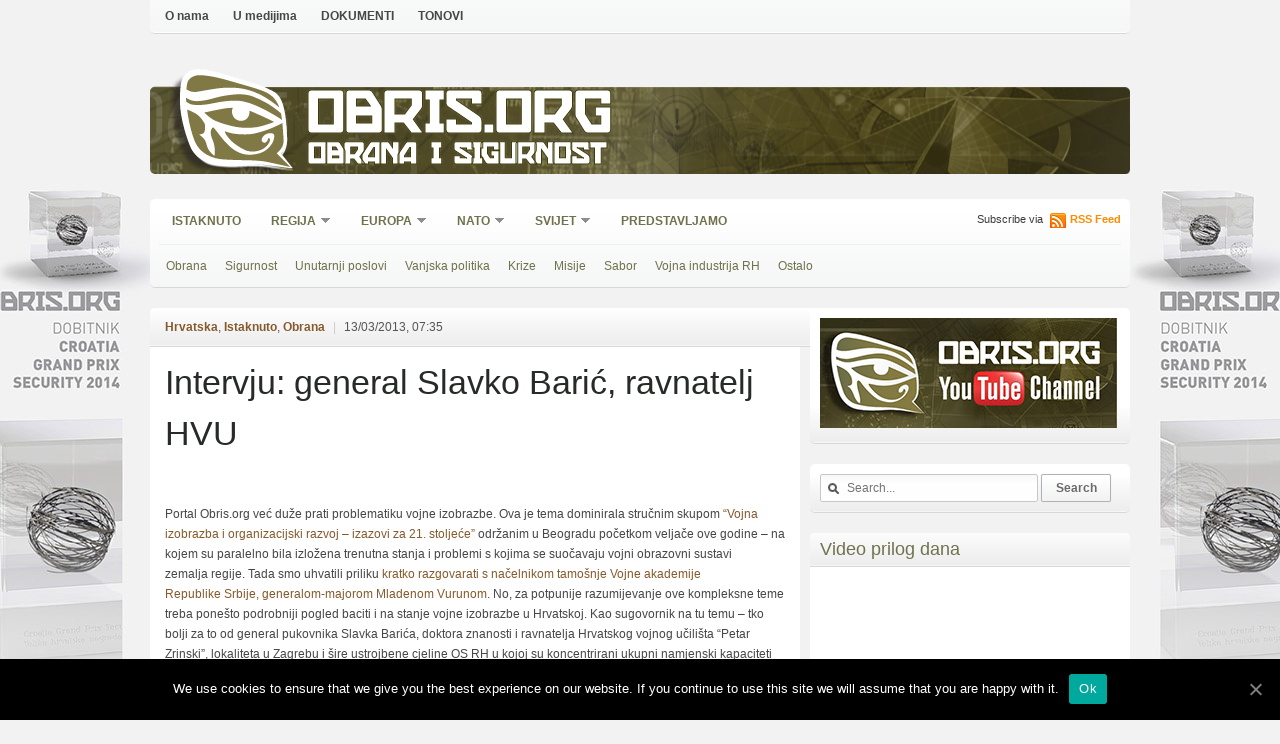

--- FILE ---
content_type: text/html; charset=UTF-8
request_url: https://obris.org/hrvatska/intervju-general-slavko-baric-ravnatelj-hvu/
body_size: 16079
content:

<!DOCTYPE html>
<html xmlns="http://www.w3.org/1999/xhtml" lang="en-US">
<head>
<meta http-equiv="Content-Type" content="text/html; charset=UTF-8" />
<meta http-equiv="X-UA-Compatible" content="IE=edge,chrome=1">
<meta name="viewport" content="width=device-width, initial-scale=1, user-scalable=no">
<title>Obrana i sigurnost &#8211; Intervju: general Slavko Barić, ravnatelj HVU</title>
<link rel="stylesheet" type="text/css" href='//obris.org/wp-content/cache/wpfc-minified/lkxqcnik/6lq51.css' media="screen" />
<!--[if IE 7 ]><link rel="stylesheet" type="text/css" href='//obris.org/wp-content/cache/wpfc-minified/784473h4/6lq51.css' /><![endif]-->
<link rel="pingback" href="https://obris.org/xmlrpc.php" />
<link rel='dns-prefetch' href='//s.w.org' />
<link rel="alternate" type="application/rss+xml" title="Obrana i sigurnost &raquo; Feed" href="https://obris.org/feed/" />
<link rel="alternate" type="application/rss+xml" title="Obrana i sigurnost &raquo; Comments Feed" href="https://obris.org/comments/feed/" />
<script>
var MP3jPLAYLISTS = [];
var MP3jPLAYERS = [];
</script>
<script type="text/javascript">
window._wpemojiSettings = {"baseUrl":"https:\/\/s.w.org\/images\/core\/emoji\/11\/72x72\/","ext":".png","svgUrl":"https:\/\/s.w.org\/images\/core\/emoji\/11\/svg\/","svgExt":".svg","source":{"concatemoji":"\/\/obris.org\/wp-includes\/js\/wp-emoji-release.min.js?ver=5f08f59678bde800b390d1a6ff24285c"}};
!function(e,a,t){var n,r,o,i=a.createElement("canvas"),p=i.getContext&&i.getContext("2d");function s(e,t){var a=String.fromCharCode;p.clearRect(0,0,i.width,i.height),p.fillText(a.apply(this,e),0,0);e=i.toDataURL();return p.clearRect(0,0,i.width,i.height),p.fillText(a.apply(this,t),0,0),e===i.toDataURL()}function c(e){var t=a.createElement("script");t.src=e,t.defer=t.type="text/javascript",a.getElementsByTagName("head")[0].appendChild(t)}for(o=Array("flag","emoji"),t.supports={everything:!0,everythingExceptFlag:!0},r=0;r<o.length;r++)t.supports[o[r]]=function(e){if(!p||!p.fillText)return!1;switch(p.textBaseline="top",p.font="600 32px Arial",e){case"flag":return s([55356,56826,55356,56819],[55356,56826,8203,55356,56819])?!1:!s([55356,57332,56128,56423,56128,56418,56128,56421,56128,56430,56128,56423,56128,56447],[55356,57332,8203,56128,56423,8203,56128,56418,8203,56128,56421,8203,56128,56430,8203,56128,56423,8203,56128,56447]);case"emoji":return!s([55358,56760,9792,65039],[55358,56760,8203,9792,65039])}return!1}(o[r]),t.supports.everything=t.supports.everything&&t.supports[o[r]],"flag"!==o[r]&&(t.supports.everythingExceptFlag=t.supports.everythingExceptFlag&&t.supports[o[r]]);t.supports.everythingExceptFlag=t.supports.everythingExceptFlag&&!t.supports.flag,t.DOMReady=!1,t.readyCallback=function(){t.DOMReady=!0},t.supports.everything||(n=function(){t.readyCallback()},a.addEventListener?(a.addEventListener("DOMContentLoaded",n,!1),e.addEventListener("load",n,!1)):(e.attachEvent("onload",n),a.attachEvent("onreadystatechange",function(){"complete"===a.readyState&&t.readyCallback()})),(n=t.source||{}).concatemoji?c(n.concatemoji):n.wpemoji&&n.twemoji&&(c(n.twemoji),c(n.wpemoji)))}(window,document,window._wpemojiSettings);
</script>
<style type="text/css">
img.wp-smiley,
img.emoji {
display: inline !important;
border: none !important;
box-shadow: none !important;
height: 1em !important;
width: 1em !important;
margin: 0 .07em !important;
vertical-align: -0.1em !important;
background: none !important;
padding: 0 !important;
}
</style>
<!-- AL2FB CSS -->
<style type="text/css" media="screen">
.al2fb_widget_comments { } .al2fb_widget_comments li { } .al2fb_widget_picture { width: 32px; height: 32px; } .al2fb_widget_name { } .al2fb_widget_comment { } .al2fb_widget_date { font-size: smaller; }</style>
<link rel='stylesheet' id='my_child_fonts-css'  href='//obris.org/wp-content/cache/wpfc-minified/jpxjum9x/hxnll.css' type='text/css' media='all' />
<link rel='stylesheet' id='al2fb_style-css'  href='//obris.org/wp-content/cache/wpfc-minified/8kcbnfql/hxnll.css' type='text/css' media='all' />
<link rel='stylesheet' id='yarppWidgetCss-css'  href='//obris.org/wp-content/cache/wpfc-minified/g5tyykfl/hxnll.css' type='text/css' media='all' />
<link rel='stylesheet' id='cookie-notice-front-css'  href='//obris.org/wp-content/cache/wpfc-minified/f1nr1712/hxnll.css' type='text/css' media='all' />
<link rel='stylesheet' id='zoom-theme-utils-css-css'  href='//obris.org/wp-content/cache/wpfc-minified/9lz4tacp/hxnll.css' type='text/css' media='all' />
<link rel='stylesheet' id='socicon-css'  href='//obris.org/wp-content/cache/wpfc-minified/qtou3jfa/hxnll.css' type='text/css' media='all' />
<link rel='stylesheet' id='genericons-css'  href='//obris.org/wp-content/cache/wpfc-minified/86r9lovc/hxnll.css' type='text/css' media='all' />
<link rel='stylesheet' id='fontawesome-css'  href='//obris.org/wp-content/cache/wpfc-minified/e4bt0935/hxnll.css' type='text/css' media='all' />
<link rel='stylesheet' id='dashicons-css'  href='//obris.org/wp-content/cache/wpfc-minified/g1opt51b/hxnll.css' type='text/css' media='all' />
<link rel='stylesheet' id='wzslider-css'  href='//obris.org/wp-content/cache/wpfc-minified/quu0i5al/hxnll.css' type='text/css' media='all' />
<link rel='stylesheet' id='wpz-shortcodes-css'  href='//obris.org/wp-content/cache/wpfc-minified/kd9p14mg/hxnll.css' type='text/css' media='all' />
<link rel='stylesheet' id='zoom-font-awesome-css'  href='//obris.org/wp-content/cache/wpfc-minified/kpar5sp2/hxnll.css' type='text/css' media='all' />
<link rel='stylesheet' id='wpzoom-custom-css'  href='//obris.org/wp-content/themes/cadabrapress/custom.css?ver=5f08f59678bde800b390d1a6ff24285c' type='text/css' media='all' />
<link rel='stylesheet' id='mp3-jplayer-css'  href='//obris.org/wp-content/cache/wpfc-minified/lzotoazz/hxnll.css' type='text/css' media='all' />
<script type='text/javascript'>
/* <![CDATA[ */
var cnArgs = {"ajaxUrl":"https:\/\/obris.org\/wp-admin\/admin-ajax.php","nonce":"bb84683f5e","hideEffect":"fade","position":"bottom","onScroll":"0","onScrollOffset":"100","onClick":"0","cookieName":"cookie_notice_accepted","cookieTime":"2592000","cookieTimeRejected":"2592000","cookiePath":"\/","cookieDomain":"","redirection":"0","cache":"0","refuse":"0","revokeCookies":"0","revokeCookiesOpt":"automatic","secure":"1","coronabarActive":"0"};
/* ]]> */
</script>
<script type='text/javascript' src='//obris.org/wp-content/plugins/cookie-notice/js/front.min.js?ver=1.3.2'></script>
<script type='text/javascript' src='//obris.org/wp-includes/js/jquery/jquery.js?ver=1.12.4'></script>
<script type='text/javascript' src='//obris.org/wp-includes/js/jquery/jquery-migrate.min.js?ver=1.4.1'></script>
<script type='text/javascript' src='//obris.org/wp-content/themes/cadabrapress/js/init.js?ver=5f08f59678bde800b390d1a6ff24285c'></script>
<link rel='https://api.w.org/' href='https://obris.org/wp-json/' />
<link rel="EditURI" type="application/rsd+xml" title="RSD" href="https://obris.org/xmlrpc.php?rsd" />
<link rel="wlwmanifest" type="application/wlwmanifest+xml" href="https://obris.org/wp-includes/wlwmanifest.xml" /> 
<link rel='prev' title='Kako postati vlasnikom 0,0025% bespilotne letjelice?' href='https://obris.org/nato/kako-postati-vlasnikom-00025-bespilotne-letjelice/' />
<link rel='next' title='Saborski Odbor za obranu o povlačenju s Golana' href='https://obris.org/hrvatska/saborski-odbor-za-obranu-o-povlacenju-s-golana/' />
<link rel="canonical" href="https://obris.org/hrvatska/intervju-general-slavko-baric-ravnatelj-hvu/" />
<link rel='shortlink' href='https://obris.org/?p=12330' />
<link rel="alternate" type="application/json+oembed" href="https://obris.org/wp-json/oembed/1.0/embed?url=https%3A%2F%2Fobris.org%2Fhrvatska%2Fintervju-general-slavko-baric-ravnatelj-hvu%2F" />
<link rel="alternate" type="text/xml+oembed" href="https://obris.org/wp-json/oembed/1.0/embed?url=https%3A%2F%2Fobris.org%2Fhrvatska%2Fintervju-general-slavko-baric-ravnatelj-hvu%2F&#038;format=xml" />
<!-- Start AL2FB OGP -->
<meta property="og:title" content="Intervju: general Slavko Barić, ravnatelj HVU" />
<meta property="og:type" content="article" />
<meta property="og:image" content="http://obris.org/wp-content/uploads/2013/03/IMG_8914-mala2-270x300.jpg" />
<meta property="og:url" content="https://obris.org/hrvatska/intervju-general-slavko-baric-ravnatelj-hvu/" />
<meta property="og:site_name" content="Obrana i sigurnost" />
<meta property="og:description" content="O stanju vojne izobrazbe u Hrvatskoj, te problemima koji more ovo često zanemareno područje hrvatskog obrambenog sustava, razgovarali smo s general pukovnikom Slavkom Barićem, ravnateljem Hrvatskog vojnog učilišta &quot;Petar Zrinski&quot;." />
<meta property="fb:app_id" content="260591627365647" />
<meta property="og:locale" content="en_US" />
<!-- End AL2FB OGP -->
<meta http-equiv="imagetoolbar" content="no">
<script type="text/javascript" language="JavaScript">
function disableText(e){
return false
}
function reEnable(){
return true
}
//For browser IE4+
document.onselectstart = new Function ("return false")
//For browser NS6
if (window.sidebar){
document.onmousdown = disableText
document.onclick = reEnable
}
</script>
<script language="JavaScript1.2">
var msgpopup="Opcija isključena!";
function pmb(){
if(alertVis == "1") alert(message);
if(closeWin == "1") self.close();
return false;
}
function IE() {
if (event.button == "2" || event.button == "3"){pmb();}
}
function NS(e) {
if (document.layers || (document.getElementById && !document.all)){
if (e.which == "2" || e.which == "3"){ pmb();}
}
}
document.onmousedown=IE;document.onmouseup=NS;document.oncontextmenu=new Function("alert(msgpopup);return false")
</script>
<script type="text/javascript">
function disableSelection(target){
if (typeof target.onselectstart!="undefined") //For IE
target.onselectstart=function(){return false}
else if (typeof target.style.MozUserSelect!="undefined") //For Firefox
target.style.MozUserSelect="none"
else //All other route (For Opera)
target.onmousedown=function(){return false}
target.style.cursor = "default"
}
</script>
<style type="text/css">
.comments-link {
display: none;
}
</style>
<!-- Hide Comments plugin -->
<!-- WPZOOM Theme / Framework -->
<meta name="generator" content="CadabraPress 2.1.5" />
<meta name="generator" content="WPZOOM Framework 1.8.5" />
<style type="text/css">.archiveposts .post h2 a, #featured h2 a, .post h1 a{color:#262b27;}
a{color:#855b2d;}
a:hover{color:#fa0505;}
#sidebar .widget h3.title, #footer .widget h3{color:#70724d;}
</style>
<script type="text/javascript">document.write('<style type="text/css">.tabber{display:none;}</style>');</script><style type="text/css" id="custom-background-css">
body.custom-background { background-color: #f2f2f2; background-image: url("https://obris.org/wp-content/uploads/2015/04/OBRIS2015_Webwall-1680x1050-rupa-980-01.jpg"); background-position: center top; background-size: auto; background-repeat: no-repeat; background-attachment: fixed; }
</style>
</head>
<body class="post-template-default single single-post postid-12330 single-format-standard custom-background cookies-not-set">
<a name="top"></a>
<div id="page-wrap">
<div id="header">
<div id="topbar">
<div class="rounded">
<ul id="topmenu" class="dropdown"><li id="menu-item-12270" class="menu-item menu-item-type-post_type menu-item-object-page menu-item-12270"><a href="https://obris.org/o-obrisu/">O nama</a></li>
<li id="menu-item-12271" class="menu-item menu-item-type-post_type menu-item-object-page menu-item-12271"><a href="https://obris.org/u-medijima/">U medijima</a></li>
<li id="menu-item-12272" class="menu-item menu-item-type-post_type menu-item-object-page menu-item-12272"><a href="https://obris.org/dokumenti/">DOKUMENTI</a></li>
<li id="menu-item-12273" class="menu-item menu-item-type-post_type menu-item-object-page menu-item-12273"><a href="https://obris.org/tonovi/">TONOVI</a></li>
</ul>
<div class="clear"></div>
</div> <!-- /.rounded -->
</div><!-- /#topbar -->
<div id="logo">
<a href="https://obris.org" class="custom-logo-link" rel="home" itemprop="url"><img src="https://obris.org/wp-content/themes/cadabrapress/images/amblem_obris.svg" class="custom-logo" alt="Obrana i sigurnost" itemprop="logo" sizes="100vw"></a>
<div class="site-branding-text">
<p class="site-description"><a href="https://obris.org" rel="home">Obris.org</a></p>
<h1 class="site-title"><a href="https://obris.org" rel="home">Obrana i sigurnost</a></h1>
</div><!-- .site-branding-text -->
<!--<a href="https://obris.org" title="">
<img src="http://3" alt="Obrana i sigurnost" />
</a>-->
</div>
<!-- Main Menu -->
<div id="menu">
<div class="rounded">
<ul id="mainmenu" class="dropdown"><li id="menu-item-65" class="menu-item menu-item-type-taxonomy menu-item-object-category current-post-ancestor current-menu-parent current-post-parent menu-item-65"><a href="https://obris.org/category/istaknuto/">Istaknuto</a></li>
<li id="menu-item-27" class="menu-item menu-item-type-taxonomy menu-item-object-category menu-item-has-children menu-item-27"><a href="https://obris.org/category/regija/">Regija</a>
<ul class="sub-menu">
<li id="menu-item-51" class="menu-item menu-item-type-taxonomy menu-item-object-category menu-item-51"><a href="https://obris.org/category/regija/bosna-i-hercegovina/">Bosna i Hercegovina</a></li>
<li id="menu-item-52" class="menu-item menu-item-type-taxonomy menu-item-object-category menu-item-52"><a href="https://obris.org/category/regija/crna-gora/">Crna Gora</a></li>
<li id="menu-item-53" class="menu-item menu-item-type-taxonomy menu-item-object-category menu-item-53"><a href="https://obris.org/category/regija/kosovo/">Kosovo</a></li>
<li id="menu-item-54" class="menu-item menu-item-type-taxonomy menu-item-object-category menu-item-54"><a href="https://obris.org/category/regija/makedonija/">Makedonija</a></li>
<li id="menu-item-55" class="menu-item menu-item-type-taxonomy menu-item-object-category menu-item-55"><a href="https://obris.org/category/regija/slovenija/">Slovenija</a></li>
<li id="menu-item-23" class="menu-item menu-item-type-taxonomy menu-item-object-category menu-item-23"><a href="https://obris.org/category/regija/srbija/">Srbija</a></li>
</ul>
</li>
<li id="menu-item-661" class="menu-item menu-item-type-taxonomy menu-item-object-category menu-item-has-children menu-item-661"><a href="https://obris.org/category/europa/">Europa</a>
<ul class="sub-menu">
<li id="menu-item-46" class="menu-item menu-item-type-taxonomy menu-item-object-category menu-item-has-children menu-item-46"><a href="https://obris.org/category/europa/eu/">EU</a>
<ul class="sub-menu">
<li id="menu-item-58" class="menu-item menu-item-type-taxonomy menu-item-object-category menu-item-58"><a href="https://obris.org/category/europa/eu/vijesti-eu/">Vijesti</a></li>
<li id="menu-item-57" class="menu-item menu-item-type-taxonomy menu-item-object-category menu-item-57"><a href="https://obris.org/category/europa/eu/prosirenje/">Proširenje</a></li>
<li id="menu-item-56" class="menu-item menu-item-type-taxonomy menu-item-object-category menu-item-56"><a href="https://obris.org/category/europa/eu/misije-eu/">Misije</a></li>
</ul>
</li>
</ul>
</li>
<li id="menu-item-48" class="menu-item menu-item-type-taxonomy menu-item-object-category menu-item-has-children menu-item-48"><a href="https://obris.org/category/nato/">NATO</a>
<ul class="sub-menu">
<li id="menu-item-726" class="menu-item menu-item-type-taxonomy menu-item-object-category menu-item-726"><a href="https://obris.org/category/nato/nato_misije/">Misije</a></li>
<li id="menu-item-727" class="menu-item menu-item-type-taxonomy menu-item-object-category menu-item-727"><a href="https://obris.org/category/nato/nato_vijesti/">Vijesti</a></li>
</ul>
</li>
<li id="menu-item-708" class="menu-item menu-item-type-taxonomy menu-item-object-category menu-item-has-children menu-item-708"><a href="https://obris.org/category/svijet/">Svijet</a>
<ul class="sub-menu">
<li id="menu-item-709" class="menu-item menu-item-type-taxonomy menu-item-object-category menu-item-has-children menu-item-709"><a href="https://obris.org/category/svijet/krizna-zarista/">Krizna žarišta</a>
<ul class="sub-menu">
<li id="menu-item-4269" class="menu-item menu-item-type-taxonomy menu-item-object-category menu-item-4269"><a href="https://obris.org/category/svijet/krizna-zarista/afganistan_pakistan/">Afganistan-Pakistan</a></li>
<li id="menu-item-713" class="menu-item menu-item-type-taxonomy menu-item-object-category menu-item-713"><a href="https://obris.org/category/svijet/krizna-zarista/irak/">Irak</a></li>
<li id="menu-item-717" class="menu-item menu-item-type-taxonomy menu-item-object-category menu-item-717"><a href="https://obris.org/category/svijet/krizna-zarista/iran/">Iran</a></li>
<li id="menu-item-714" class="menu-item menu-item-type-taxonomy menu-item-object-category menu-item-714"><a href="https://obris.org/category/svijet/krizna-zarista/libija/">Libija</a></li>
<li id="menu-item-715" class="menu-item menu-item-type-taxonomy menu-item-object-category menu-item-715"><a href="https://obris.org/category/svijet/krizna-zarista/sirija/">Sirija</a></li>
<li id="menu-item-718" class="menu-item menu-item-type-taxonomy menu-item-object-category menu-item-718"><a href="https://obris.org/category/svijet/krizna-zarista/sjeverna-koreja/">Sjeverna Koreja</a></li>
<li id="menu-item-716" class="menu-item menu-item-type-taxonomy menu-item-object-category menu-item-716"><a href="https://obris.org/category/svijet/krizna-zarista/somalija/">Somalija</a></li>
</ul>
</li>
<li id="menu-item-710" class="menu-item menu-item-type-taxonomy menu-item-object-category menu-item-710"><a href="https://obris.org/category/svijet/prostor-bivseg-sssr/">Prostor bivšeg SSSR</a></li>
<li id="menu-item-711" class="menu-item menu-item-type-taxonomy menu-item-object-category menu-item-711"><a href="https://obris.org/category/svijet/sad/">SAD</a></li>
</ul>
</li>
<li id="menu-item-28873" class="menu-item menu-item-type-taxonomy menu-item-object-category menu-item-28873"><a href="https://obris.org/category/predstavljamo/">Predstavljamo</a></li>
</ul>
<div class="rss">Subscribe via <a href="https://obris.org/feed/">RSS Feed</a></div>
<div class="clear"></div>
<ul id="tagsmenu" class="dropdown"><li id="menu-item-39" class="menu-item menu-item-type-taxonomy menu-item-object-category current-post-ancestor current-menu-parent current-post-parent menu-item-39"><a href="https://obris.org/category/hrvatska/obrana/">Obrana</a></li>
<li id="menu-item-45" class="menu-item menu-item-type-taxonomy menu-item-object-category menu-item-45"><a href="https://obris.org/category/hrvatska/sigurnost/">Sigurnost</a></li>
<li id="menu-item-42" class="menu-item menu-item-type-taxonomy menu-item-object-category menu-item-42"><a href="https://obris.org/category/hrvatska/unutarnji-poslovi/">Unutarnji poslovi</a></li>
<li id="menu-item-43" class="menu-item menu-item-type-taxonomy menu-item-object-category menu-item-43"><a href="https://obris.org/category/hrvatska/vanjska-politika/">Vanjska politika</a></li>
<li id="menu-item-37" class="menu-item menu-item-type-taxonomy menu-item-object-category menu-item-37"><a href="https://obris.org/category/hrvatska/krize/">Krize</a></li>
<li id="menu-item-38" class="menu-item menu-item-type-taxonomy menu-item-object-category menu-item-38"><a href="https://obris.org/category/hrvatska/misije/">Misije</a></li>
<li id="menu-item-12286" class="menu-item menu-item-type-taxonomy menu-item-object-category menu-item-12286"><a href="https://obris.org/category/hrvatska/sabor/">Sabor</a></li>
<li id="menu-item-28874" class="menu-item menu-item-type-taxonomy menu-item-object-category menu-item-28874"><a href="https://obris.org/category/hrvatska/vojna-industrija-rh/">Vojna industrija RH</a></li>
<li id="menu-item-44" class="menu-item menu-item-type-taxonomy menu-item-object-category menu-item-44"><a href="https://obris.org/category/hrvatska/ostalo-hrvatska/">Ostalo</a></li>
</ul>
</div>
</div><!-- /#menu -->
</div><!-- /#header -->
<div id="content">
<div id="post-12330" class="post post-12330 type-post status-publish format-standard has-post-thumbnail hentry category-hrvatska category-istaknuto category-obrana tag-hrvatska tag-hvu tag-os-rh tag-slavko-baric tag-vojna-izobrazba">
<div class="post-meta">
<a href="https://obris.org/category/hrvatska/" rel="category tag">Hrvatska</a>, <a href="https://obris.org/category/istaknuto/" rel="category tag">Istaknuto</a>, <a href="https://obris.org/category/hrvatska/obrana/" rel="category tag">Obrana</a>				 <span class="spr">|</span> 13/03/2013, 07:35				<span></span>
</div>
<div class="rounded">
<h1> <a href="https://obris.org/hrvatska/intervju-general-slavko-baric-ravnatelj-hvu/" rel="bookmark" title="Permanent Link to Intervju: general Slavko Barić, ravnatelj HVU">Intervju: general Slavko Barić, ravnatelj HVU</a> </h1>
<div class="entry">
<p>&nbsp;</p>
<p align="left">Portal Obris.org već duže prati problematiku vojne izobrazbe. Ova je tema dominirala stručnim skupom <a title="Konferencija o vojnoj izobrazbi u regiji" href="http://obris.org/hrvatska/konferencija-o-vojnoj-izobrazbi-u-regiji/" target="_blank">&#8220;Vojna izobrazba i organizacijski razvoj &#8211; izazovi za 21. stoljeće&#8221;</a> održanim u Beogradu početkom veljače ove godine &#8211; na kojem su paralelno bila izložena trenutna stanja i problemi s kojima se suočavaju vojni obrazovni sustavi zemalja regije. Tada smo uhvatili priliku <a title="Intervju: general Mladen Vuruna, načelnik Vojne akademije Republike Srbije" href="http://obris.org/regija/intervju-general-mladen-vuruna-nacelnik-vojne-akademije-republike-srbije/" target="_blank">kratko razgovarati s načelnikom tamošnje Vojne akademije Republike Srbije, generalom-majorom Mladenom Vurunom</a>. No, za potpunije razumijevanje ove kompleksne teme treba ponešto podrobniji pogled baciti i na stanje vojne izobrazbe u Hrvatskoj. Kao sugovornik na tu temu – tko bolji za to od general pukovnika Slavka Barića, doktora znanosti i ravnatelja Hrvatskog vojnog učilišta &#8220;Petar Zrinski&#8221;, lokaliteta u Zagrebu i šire ustrojbene cjeline OS RH u kojoj su koncentrirani ukupni namjenski kapaciteti na polju vojne izobrazbe u Hrvatskoj. Da podsjetimo, <a title="Nastavljaju se kadrovska preslagivanja u obrani" href="http://obris.org/hrvatska/nastavljaju-se-kadrovska-preslagivanja-u-obrani/" target="_blank">general Barić je na ovome položaju od 1. studenog 2012. godine</a>, dok je do tada obnašao dužnost zamjenika načelnika Glavnog stožera OS RH.</p>
<p>&nbsp;</p>
<p align="left"><b>Kada se kaže &#8211; Hrvatsko vojno učilište, da li je to hrvatska Vojna akademija?</b></p>
<p align="left"><i>U punom obliku – ne. To je organizacijska cjelina koja se, između ostaloga, bavi i obukom i školovanjem – i to, prije svega, vojnim dijelom školovanja, tako da ne možemo reći da je to u punom smislu akademija. Nego je to organizacijska cjelina koja u svom sastavu jednako potiče obuku i  školovanje dočasnika i časnika.</i></p>
<p align="left"><b><a href="http://obris.org/wp-content/uploads/2013/03/IMG_8914-mala.jpg"><img class="alignleft size-full wp-image-12333" style="width: 314px; height: 420px;" alt="" src="http://obris.org/wp-content/uploads/2013/03/IMG_8914-mala.jpg" width="336" height="448" srcset="https://obris.org/wp-content/uploads/2013/03/IMG_8914-mala.jpg 336w, https://obris.org/wp-content/uploads/2013/03/IMG_8914-mala-224x300.jpg 224w, https://obris.org/wp-content/uploads/2013/03/IMG_8914-mala-41x55.jpg 41w, https://obris.org/wp-content/uploads/2013/03/IMG_8914-mala-310x413.jpg 310w" sizes="(max-width: 336px) 100vw, 336px" /></a>Da li je to ustanova kao sveučilište, dakle, s nekom akademskom slobodom, ili je to dio vojnoga sustava? </b></p>
<p align="left"><i>Mi, kao Hrvatsko vojno učilište, dio smo Oružanih snaga RH, odnosno – razina zapovjedništva, kao što su to granska zapovjedništva, tako postoji i Hrvatsko vojno učilište i, recimo, Zapovjedništvo za potporu. Moglo bi se reći da smo mi funkcionalna organizacija koja se bavi određenom potporom – u smislu obuke i školovanja. Nismo organizirani kao ustanova. U tom smislu nemamo svoje pravne osobnosti i nismo organizirani kao visokoškolska ustanova, iako u svim dokumentima i smjernicama Načelnika – upravo se to traži od Hrvatskog vojnog učilišta – da u tom svojem transformiranju pređe u visokoškolsku znanstveno-nastavnu ustanovu, i na taj način stekne, otprilike, i svoje mjesto u određenoj sveučilišnoj zajednici, ili da se organizira kao samostalna ustanova.</i></p>
<p align="left"><b>To znači da se trenutno na Hrvatskom vojnom učilištu ne radi po tzv. Bologni?</b></p>
<p align="left"><i>To znači da naši programi, koje mi provodimo, sve ovo školovanje koje mi radimo nije akreditirano, i nije prilagođeno Bologni &#8211; nego se radi o internom školovanju. Radi se o internim diplomama koje, u biti, važe samo kod nas. Što to znači? To znači da, po završetku određenog fakulteta, tečaja temeljne časničke izobrazbe, naš časnik ima samo zvanje koje je vezano za civilnu diplomu, i dobiva određeni početni čin poručnika. Kroz cijeli sustav školovanja – u kojem provede 3 i pol, četiri godine, s određenim seminarima, specijalističkim tečajevima i više – on u ovom slučaju ne dobije ni jedan ETCS bod, niti je to jednako vrednovano školovanje, kao što je to na civilnim fakultetima. Znači, nemamo tu diplomsku razinu, ili doktorsku razinu školovanja, nego smo okrenuti isključivo prema tom vojnom školovanju, koje opet nije certificirano, odnosno akreditirano u smislu priznavanja mobilnosti diplome, mobilnosti studenata i svega onoga što bi tu trebalo biti u našem sustavu.</i></p>
<p align="left"><b>Da li je to nešto na čemu se radi? </b></p>
<p align="left"><i>Upravo smo zaključili da – s obzirom na zahtjeve koji su stavljeni pred nas, s obzirom na ono što se događa ili se već dogodilo u mnogim zemljama koje su isto bile u tranziciji i ušle u NATO, odnosno Europsku uniju, gdje se ovaj proces vojnog školovanja prilagođava uvjetima Bologne – mi radimo na realizaciji tog projekta zajedno sa Sveučilištem u Zagrebu i nekim fakultetima ovdje u Zagrebu – da stvorimo preduvjete i da napravimo vlastite studijske programe, koji će upravo imati sve ono što ima bilo koji fakultet, odnosno studij u Hrvatskoj. Znači, radimo na tome da razvijemo studijske dodiplomske programe, da nam se omogući i akreditira studijski diplomski program – to je naša Zapovjedno-stožerna škola, da nam se isto tako vrednuje i Ratna škola, gdje bi u svim tim uvjetima naši polaznici isto imali bodove, isto imali uvjete da završe diplomski ili post-diplomski, odnosno doktorski studij – ili kod nas, ili na nekim drugim fakultetima.</i></p>
<p align="left"><b>Kod nas, kad se gleda visokoškolska naobrazba, obično se u ovom civilnome dijelu iskristaliziraju neki problemi – poput infrastrukture i kadra. Kakva je stvar po tim pitanjima u vojsci?</b></p>
<p align="left"><i><a href="http://obris.org/wp-content/uploads/2013/03/GRB-HVU-NOVI.jpg"><img class="alignright size-full wp-image-12341" style="width: 276px; height: 345px;" alt="" src="http://obris.org/wp-content/uploads/2013/03/GRB-HVU-NOVI.jpg" width="289" height="344" /></a>Ja moram naglasiti da, što se tiče materijalnih ili infrastrukturnih uvjeta, mi imamo sve uvjete za razvoj baš pravog kampa – smještajni uvjeti, uvjeti za nastavu. Ono što mi nemamo – to je u onom dijelu znanstveno-nastavnog kadra, iako imamo i tu izvanredno veliki potencijal. Možda u Ministarstvu obrane i Oružanim snagama imamo negdje oko 34 doktora znanosti, međutim, nisu proizvedeni u nastavno-znanstvena zvanja, pa ne mogu biti nositelji tih studijskih programa. Ima preko 300-tinjak magistara znanosti. Što znači da jednostavno trebamo pomoć od civilnih fakulteta – pomoć u smislu nositelja programa, gdje će onda naši specijalisti ili ljudi koji imaju preduvjete za razvoj znanstveno-nastavne karijere predavati i razvijati se u tom smjeru. Zato, i kad govorim o promjeni, o transformaciji sustava vojnog školovanja, uvijek govorim o tome da se oslanjamo na sveučilišnu zajednicu, i oslanjamo se na civilne fakultete – gdje nam je nužno potrebna pomoć znanstveno-nastavnog kadra, koji će omogućiti razvoj našeg kadra, pa i otvaranje područja kao što su, recimo, vojne znanosti ili dijela koji će onda u potpunosti zadovoljavati sve i vojne, ali i civilne zahtjeve za provođenje tih nastavnih programa. </i></p>
<p align="left"><b>Po vašim projekcijama, koliko veliko bi Hrvatsko vojno učilište trebalo biti u takvom, ukupnom, idealnom, certificiranom obliku, a koliko je veliko sad?</b></p>
<p align="left"><i>Moram naglasiti da će tu doći do bitne promjene. Naime, radi se o tome da, kada govorimo o apsolutnim brojkama, onda ispada da je naše Hrvatsko vojno učilište veliko. Ja sam vam govorio i o ovim segmentima dočasničkog školovanja, kao i dijelu obuke koje se radi za potrebe. Međutim, kad govorimo o razvoju studijskih programa, tada ćemo se mi bitnije, da tako kažem, smanjiti po broju nastavnika, jer ćemo kombinirati zajedno sa civilnim fakultetima. Nema razloga da mi, kao Hrvatsko vojno učilište, razvijamo određene studijske programe – matematiku, fiziku, i neke druge predmete, koje imamo već na civilnim fakultetima. Ali, sigurno, u pitanju su čisto vojni predmeti – od taktika, pa do strategija, vođenja i upravljanja sustavima. To je nešto što mi želimo znanstveno-nastavno razvijati. Kada govorimo o tom dijelu, onda će doći do jasnoga raslojavanja – u smislu da će se znati što je to diplomski studij, koji će objedinjavati dio ljudi koji se danas nalazi na temeljnoj časničkoj izobrazbi, i dio ljudi koji se nalazi po našim katedrama, koji će morati ući u ovaj sustav visoko-nastavnog obrazovanja – i u tom smislu će biti čak smanjenja broja ljudi. Smatram da boljom organizacijom, i ovakvim pristupom, mi možemo promišljati da se smanji jedan broj ljudi, koji su eventualno u potpori nastave, i da se onda fokusiramo upravo na školovanje ovog kadra. S prihvaćanjem ovakvog projekta, mi moramo istovremeno raditi i na novoj organizaciji Učilišta. Kad bih govorio o apsolutnim brojkama, to bi značilo da sam unaprijed odredio koliko će biti. U svakom slučaju će biti smanjenje, ali će se inzistirati na kvaliteti i na zadovoljavanju svih onih uvjeta koji su potrebni da bi netko sudjelovao u nastavi.</i></p>
<p align="left"><b>Čisto da se vratim na jednu bazičnu stvar. Koje su točno ustrojbene jedinice unutar Hrvatskog vojnog učilišta? </b></p>
<p align="left"><i><a href="http://obris.org/wp-content/uploads/2013/03/nepoznati-lopovi-pokrali-puske-iz-vojnog-muzeja-504x335-20090310-20101019011350-177704.jpg"><img class="alignleft size-full wp-image-12339" style="width: 396px; height: 283px;" alt="" src="http://obris.org/wp-content/uploads/2013/03/nepoznati-lopovi-pokrali-puske-iz-vojnog-muzeja-504x335-20090310-20101019011350-177704.jpg" width="504" height="335" srcset="https://obris.org/wp-content/uploads/2013/03/nepoznati-lopovi-pokrali-puske-iz-vojnog-muzeja-504x335-20090310-20101019011350-177704.jpg 504w, https://obris.org/wp-content/uploads/2013/03/nepoznati-lopovi-pokrali-puske-iz-vojnog-muzeja-504x335-20090310-20101019011350-177704-300x199.jpg 300w, https://obris.org/wp-content/uploads/2013/03/nepoznati-lopovi-pokrali-puske-iz-vojnog-muzeja-504x335-20090310-20101019011350-177704-82x55.jpg 82w, https://obris.org/wp-content/uploads/2013/03/nepoznati-lopovi-pokrali-puske-iz-vojnog-muzeja-504x335-20090310-20101019011350-177704-310x206.jpg 310w" sizes="(max-width: 504px) 100vw, 504px" /></a>U Hrvatskom vojnom učilištu, kad govorimo o ovom dijelu koji provodi nastavu, možemo govoriti o Temeljnoj časničkoj školi, koja u sebi podrazumijeva kadete i temeljnu časničku izobrazbu, i naprednu časničku izobrazbu. Zatim je tu Zapovjedno-stožerna škola i tu je, isto tako, i Ratna škola. Takvu strukturu imamo i kod Dočasničke – znači, imamo temeljnu dočasničku, višu i visoku dočasničku školu, koja podrazumijeva školovanje za pojedine dužnosti, kao što imamo i središta za obuku – gdje se vrši specijalistička obuka, recimo, u Hrvatskoj ratnoj mornarici, u Zrakoplovstvu… dok obuku u Kopnenoj vojsci provodi Zapovjedništvo za obuku i doktrinu. Znači, i tu vidite kolika je razlika čak i između granskog osposobljavanja – što ćemo pokušat na neki način spojiti.</i></p>
<p align="left"><i>Pored ovoga dijela, ovdje isto postoje i, da tako kažem, dijelovi Učilišta koji podupiru sustav učenja – od naših knjižnica, škole stranih jezika (koja je izuzetno značajna za nas, i ona ima svoje sjedište u Zagrebu, ali isto tako i u Splitu i Osijeku), imamo Središte za multimediju, naše knjižnice također i, normalno, klasično opslužništvo koje opslužuje ovaj cjelokupni kompleks gdje se mi sad nalazimo. Znači, to je ta struktura, koja je nešto veća i kompleksnija nego kad govorimo i uspoređujemo s pojedinim fakultetima.</i></p>
<p align="left"><b>Godinama se pričalo da se u HVU baš i ne ulaže, da bi se prošle godine čulo da će se ipak nešto raditi. Sad, u zadnjem planu javne nabave zapravo se vidi da se počelo ulagati više nego što je to dosad bio običaj. Što se radi?</b></p>
<p align="left"><i>Slažem se s vama da se nije dovoljno ulagalo – ne samo u objekte i infrastrukturu, nije se dovoljno ulagalo niti u ljude. Ono što moramo biti svjesni, da za jednu ovakvu ustanovu izuzetno je važno da ulažemo u infrastrukturu, a još važnije – u ljude koji će ne samo davati i svoja znanja i sposobnosti, nego i raditi na izgradnji ili dogradnji svojih znanja i svojih sposobnosti. Znači, jednostavno, razvoj ljudi koji su u toj nastavi. Mi smo uspjeli ove godine ući u proračun, i upravo je u tijeku jedna velika rekonstrukcija objekta broj 4 – to je smještajni objekt koji će podići standard smještaja naših polaznika, jer inače imamo problema tijekom godine – da ne možemo sve razine i sve polaznike smjestiti, i imati cijelo vrijeme ovdje. Mislim da je to jedan od preduvjeta – da Hrvatsko vojno učilište u potpunosti preuzme odgovornost za sustav školovanja, da se mora svaki polaznik prilagoditi životu i radu, i ispunjavati sve svoje obveze, a time &#8211; da ima punu podršku u tim svojim naporima – što do sad nije bio slučaj. Znači, to je veliko jedno ulaganje. Stvorit ćemo preduvjete za poboljšanje učioničkog prostora, imamo projekt – i on je ušao za realizaciju – smještajnih kapaciteta za profesore, vanjske suradnike, kojih imamo i sad – koji nam dolaze izvana. Moramo im riješiti smještaj. Mi ćemo pokušati napraviti da oni budu i smješteni ovdje, da se osnuju bolje predavaone, i bolji uvjeti za taj rad. Tako da možemo zasad biti zadovoljni, jer se ušlo u sustav ulaganja – u infrastrukturu i objekte. A ono što mi prepoznajemo – to je da ćemo na razini Učilišta prepoznati ljude i uložiti u njihovo daljnje školovanje, da bi upravo zadovoljili sve one kriterije, i vojne, ali i civilne, u znanstveno-nastavnome smislu. </i></p>
<p align="left"><b>Kad kažete ljudi&#8230;ove razne škole – dijele li one kadar? </b></p>
<p align="left"><i><a href="http://obris.org/wp-content/uploads/2013/03/IMG_8913-mala.jpg"><img class="alignright size-full wp-image-12334" alt="" src="http://obris.org/wp-content/uploads/2013/03/IMG_8913-mala.jpg" width="406" height="336" srcset="https://obris.org/wp-content/uploads/2013/03/IMG_8913-mala.jpg 406w, https://obris.org/wp-content/uploads/2013/03/IMG_8913-mala-300x248.jpg 300w, https://obris.org/wp-content/uploads/2013/03/IMG_8913-mala-66x55.jpg 66w, https://obris.org/wp-content/uploads/2013/03/IMG_8913-mala-310x256.jpg 310w, https://obris.org/wp-content/uploads/2013/03/IMG_8913-mala-50x40.jpg 50w" sizes="(max-width: 406px) 100vw, 406px" /></a>Da. Radi se o tome što postoji katedra, recimo katedra povijesti – normalna stvar je da su tu profesori koji predaju od temeljne časničke do zapovjedno-stožerne, i po pojedinim predmetima se planira da imamo ljude koji sudjeluju u tim nastavama i da zadovoljavaju minimum angažiranja koji je u tom smislu potreban. Normalno, to su različite razine i različite pripremljenosti samih predavača i nastavnika. Pokušavamo u dočasničkoj školi da angažiramo i određeni broj dočasnika i časnika, dok od razine temeljne časničke nadalje &#8211; tu su časnici koji se pripremaju i koji su obavezni, da tako kažem, izraditi i planove nastavne i vršiti pripreme, pa i jedan od uvjeta i da rade izradu određene literature ili priručnika koji im služi za izvođenje nastave.</i></p>
<p align="left"><b>Spomenuli ste suradnju s vanjskim ljudima – kakvi su tu planovi? Da li HVU surađuje s vanjskim stručnjacima, van obrambenog sustava, i ako da – jesu li to samo iz Hrvatske ili iz inozemstva?</b></p>
<p align="left"><i>Već imamo tu dugogodišnju suradnju, normalno, sa civilnim institucijama ovdje u Zagrebu i u cijeloj Hrvatskoj, s obzirom da mi imamo kadete i u Splitu i u Zagrebu. Surađujemo sa sveučilišnom zajednicom – mnogi profesori s fakulteta i prava i ekonomije, politologije, pa i tehnički fakulteti, ovdje su angažirani kao dio predavača&#8230; Imamo suradnju i s institucijama van Hrvatske. Nama su interesantni časnici koji rade u drugim vojskama, tako da postoje stalni kontakti s predavačima iz SAD-a, iz Njemačke, kao i iz pojedinih zapovjedništava koji su u tom dijelu uključeni, i zasad mi moramo biti zadovoljni. Da ne govorim kod Ratne škole – tu imamo angažiranje većeg broja vanjskih predavača. Normalno da je sve to vezano dijelom i s financijama, i ono što moram naglasiti – da u takvim uvjetima mi dosta dobro kotiramo. Uspoređujući naše planove i programe, angažiranost ljudi, aktualiziranje tih nastavnih programa, mi idemo u korak s onime što se događa u drugim sustavima, jedino još trebamo napraviti taj iskorak u akreditaciji cjelokupnog tog sustava. </i></p>
<p align="left"><b>Kod takvih reformi u široj regiji vidjela se suradnja s financijerima, donatorima iz pojedinih zemalja, i vidjelo se akademske suradnje – recimo s King&#8217;s Collegeom iz Londona. Da li u Hrvatskoj ima takvih nekakvih razmišljanj</b>a?</p>
<p align="left"><i>Mi smo surađivali i dobili određene procjene našeg sustava koje je radila jedna skupina časnika iz Engleske, zatim iz ACT-a, odnosno Zapovjedništva iz Norfolka, gdje su snimili naše snage i dali određene preporuke u reorganizaciji. Međutim, postoji upravo sad jedan kontakt u Bruxellesu, u Zapovjedništvu, gdje bi eventualno mogli angažirati stručnjake da nam daju procjene stanja i preporuke u kojem pravcu ići s reformom. Ono što smo propustili – to je da se sustav reformiranja ili tranzicije školstva, kada ste u čistoj tranziciji i prilagodbi sustavu NATO-a, financira od strane nekih drugih zemalja. Mi to nismo imali. Mi smo ravnopravna članica NATO-a koja ispunjava svoje uvjete i u tom smislu nema nekakvih većih mogućnosti da nađemo donatora ili da nađemo nekoga tko će sufinancirati ovu našu promjenu. Ono što smo mi radili, i što radimo, a to je da u sustav promišljanja izgradnje ovog našeg vojnog školovanja uključimo i stručnjake iz NATO-a, ali i iz susjednih zemalja. Prošle godine imali smo jednu međunarodnu konferenciju gdje smo stvarno uključili autoritete iz Slovenije, uključili smo ljude sa zagrebačkog Sveučilišta, uključili smo i s King&#8217;s Collegea, i napravili jednu studiju koja nam jasno ukazuje u kom smjeru bi trebali ići. Mi ćemo insistirati na tome i da naš sustav, ili studiju, bolje da kažem – elaborat promjene ovog sustava bude recenziran od strane vanjskih stručnjaka, tako da je to ono u čemu očekujemo pomoć. Ne vidim u ovome trenutku da možemo računati na izravnu financijsku pomoć od drugih zemalja, što ne znači da ne bi trebali raditi i na razvoju takvih programa.</i></p>
<p>&nbsp;</p>
<div class="al2fb_like_button"><div id="fb-root"></div><script type="text/javascript">
(function(d, s, id) {
var js, fjs = d.getElementsByTagName(s)[0];
if (d.getElementById(id)) return;
js = d.createElement(s); js.id = id;
js.src = "//connect.facebook.net/en_US/all.js#xfbml=1&appId=260591627365647";
fjs.parentNode.insertBefore(js, fjs);
}(document, "script", "facebook-jssdk"));
</script>
<fb:like href="https://obris.org/hrvatska/intervju-general-slavko-baric-ravnatelj-hvu/" send="true" layout="standard" show_faces="true" share="false" width="450" action="recommend" font="arial" colorscheme="light" ref="AL2FB"></fb:like></div><div class='yarpp-related'>
<h3>Vezani tekstovi:</h3><ol>
<li><a href="https://obris.org/hrvatska/casnicki-bodezi-potreba-ili-luksuz/" rel="bookmark" title="Časnički bodeži &#8211; potreba ili luksuz?">Časnički bodeži &#8211; potreba ili luksuz? </a></li>
<li><a href="https://obris.org/hrvatska/pocinje-transformacija-hvu-i-akreditiranje-studijskih-programa-za-os-rh/" rel="bookmark" title="Počinje transformacija HVU i akreditiranje studijskih programa za OS RH">Počinje transformacija HVU i akreditiranje studijskih programa za OS RH </a></li>
<li><a href="https://obris.org/hrvatska/novi-studijski-programi-za-os-rh-ili-tek-hkov/" rel="bookmark" title="Novi studijski programi za OS RH ili tek HKoV?">Novi studijski programi za OS RH ili tek HKoV? </a></li>
<li><a href="https://obris.org/hrvatska/danas-ratifikacija-vojnih-studijskih-programa/" rel="bookmark" title="Danas ratifikacija vojnih studijskih programa">Danas ratifikacija vojnih studijskih programa </a></li>
<li><a href="https://obris.org/hrvatska/ustrojava-se-studij-vojnog-pomorstva-na-hvu/" rel="bookmark" title="Ustrojava se studij vojnog pomorstva na HVU?">Ustrojava se studij vojnog pomorstva na HVU? </a></li>
</ol>
</div>
<div class="clear"></div>
</div>
<div class="after-meta">
<div class="tags_list">Tags: <a href="https://obris.org/tag/hrvatska/" rel="tag">Hrvatska</a>, <a href="https://obris.org/tag/hvu/" rel="tag">HVU</a>, <a href="https://obris.org/tag/os-rh/" rel="tag">OS RH</a>, <a href="https://obris.org/tag/slavko-baric/" rel="tag">Slavko Barić</a>, <a href="https://obris.org/tag/vojna-izobrazba/" rel="tag">vojna izobrazba</a></div>
<div class="share_box">
<h4>Share:</h4>
<div class="share_btn"><a href="http://twitter.com/share" data-url="https://obris.org/hrvatska/intervju-general-slavko-baric-ravnatelj-hvu/" class="twitter-share-button" data-count="horizontal">Tweet</a><script type="text/javascript" src="http://platform.twitter.com/widgets.js"></script></div>
<div class="share_btn"><iframe src="http://www.facebook.com/plugins/like.php?href=https%3A%2F%2Fobris.org%2Fhrvatska%2Fintervju-general-slavko-baric-ravnatelj-hvu%2F&amp;layout=button_count&amp;show_faces=false&amp;width=1000&amp;action=like&amp;font=arial&amp;colorscheme=light&amp;height=21" scrolling="no" frameborder="0" style="border:none; overflow:hidden; width:80px; height:21px;" allowTransparency="true"></iframe></div>
<div class="clear"></div>
</div>
</div>
<div class="post_author">
<img alt='' src='https://secure.gravatar.com/avatar/66870808f73d43907c64b7e5579ba859?s=70&#038;d=mm&#038;r=g' srcset='https://secure.gravatar.com/avatar/66870808f73d43907c64b7e5579ba859?s=140&#038;d=mm&#038;r=g 2x' class='avatar avatar-70 photo' height='70' width='70' />						<span>Author: <a href="https://obris.org/author/itabak/" title="Posts by Igor Tabak" rel="author">Igor Tabak</a></span>
</div>
<div id="comments">
</div> <!-- /#comments -->
</div> <!-- /.rounded -->
</div> <!-- /.post -->
<div id="sidebar">
<div class="widget"><div class="padder">
<a href="https://www.youtube.com/channel/UC11vYbIRSXcPXVn4M2TwwdA"><img src="http://obris.org/wp-content/uploads/2013/03/OBRIS2015_YouTube-link_297x110-02.jpg" alt="OBRIS YouTube" /></a>
</div></div>
<div id="search-3" class="widget widget_search"><h3 class="title"><div class="empty"></div></h3><div class="padder"><div class="search">
<form method="get" id="searchform" action="https://obris.org/">
<fieldset>
<span class="search-text"><i></i>
<input type="text" onblur="if (this.value == '') {this.value = 'Search...';}" onfocus="if (this.value == 'Search...') {this.value = '';}" value="Search..." name="s" id="s" />
</span>
<span></span><input type="submit" id="searchsubmit" value="Search" />
</fieldset>
</form>
</div>
</div></div><div id="video-widget-4" class="widget wpzoom_media"><h3 class="title">Video prilog dana</h3><div class="padder">                <div class="open" id="widget-zoom-video-cat-1">
<div class="cover"><iframe width=" 300 " height=" 180 " src="https://www.youtube.com/embed/yNJOa1lpu3I?si=j99dHColXlrC6irt" title="YouTube video player" frameborder="0" allow="accelerometer; autoplay; clipboard-write; encrypted-media; gyroscope; picture-in-picture; web-share" allowfullscreen></iframe></div>
<p class="description"></p>
</div>
<div class="hide" id="widget-zoom-video-cat-2">
<div class="cover"><iframe width=" 300 " height=" 180 " src="https://www.youtube.com/embed/BXYr0pJiloQ?si=DMxkBWcVL2o_E4Be" title="YouTube video player" frameborder="0" allow="accelerometer; autoplay; clipboard-write; encrypted-media; gyroscope; picture-in-picture; web-share" allowfullscreen></iframe></div>
<p class="description"></p>
</div>
<div class="hide" id="widget-zoom-video-cat-3">
<div class="cover"><iframe width=" 300 " height=" 180 " src="https://www.youtube.com/embed/z9y9hDhghe4" title="YouTube video player" frameborder="0" allow="accelerometer; autoplay; clipboard-write; encrypted-media; gyroscope; picture-in-picture; web-share" allowfullscreen></iframe></div>
<p class="description"></p>
</div>
<div class="hide" id="widget-zoom-video-cat-4">
<div class="cover"><iframe width=" 300 " height=" 180 " src="https://www.youtube.com/embed/siMPVhxHmnE" title="YouTube video player" frameborder="0" allow="accelerometer; autoplay; clipboard-write; encrypted-media; gyroscope; picture-in-picture; web-share" allowfullscreen></iframe></div>
<p class="description"></p>
</div>
<ul class="items">
<li>
<a class="active" href="#widget-zoom-video-cat-1">28.9.2023. - ForcesNews - Ratovanje širom raznih domena u Ukrajini</a>
</li>
<li>
<a class="" href="#widget-zoom-video-cat-2">27.9.2023 - CNN - Dronovi i informacijski rat u Ukrajini</a>
</li>
<li>
<a class="" href="#widget-zoom-video-cat-3">13.3.2023. - France24 - Manevri ruskih pristalica u Moldovi</a>
</li>
<li>
<a class="" href="#widget-zoom-video-cat-4">12.3.2023. -  Euronews - Rusi jačaju pritisak na Bahmut</a>
</li>
</ul>
<script type="text/javascript">
jQuery(function($) {
$("document").ready(function() {
$(".wpzoom_media li a").click(function() {
$(".wpzoom_media .open").addClass("hide").removeClass("open");
$(".wpzoom_media " + $(this).attr("href")).addClass("open").removeClass("hide");
$(".wpzoom_media li a.active").removeClass("active");
$(this).addClass("active");
return false;
})
});
});
</script>
</div></div>	
</div> <!-- /#sidebar --> </div> <!-- /#content -->
<div class="clear"></div>
<div class="pre_footer">
<a href="https://obris.org" title="" id="footer_logo">
<img src="https://obris.org/wp-content/uploads/2013/03/OBRIS_Web_Footer_01_Transparent-1.png" alt="Obrana i sigurnost" />
</a>
<span><a href="#top" title="top">&nbsp;</a></span>
</div>
</div> <!-- /#page-wrap -->
<div id="footer_wrap">
<div id="footer">
<div class="column">
</div><!-- /1st column -->
<div class="column last">
</div><!-- /2nd column -->
<ul id="topmenu" class="dropdown"><li class="menu-item menu-item-type-post_type menu-item-object-page menu-item-12270"><a href="https://obris.org/o-obrisu/">O nama</a></li>
<li class="menu-item menu-item-type-post_type menu-item-object-page menu-item-12271"><a href="https://obris.org/u-medijima/">U medijima</a></li>
<li class="menu-item menu-item-type-post_type menu-item-object-page menu-item-12272"><a href="https://obris.org/dokumenti/">DOKUMENTI</a></li>
<li class="menu-item menu-item-type-post_type menu-item-object-page menu-item-12273"><a href="https://obris.org/tonovi/">TONOVI</a></li>
</ul>	<div class="clear">
</div>
</div> <!-- /#footer -->
<div id="copyright">
Copyright &copy; 2026 &mdash; <a href="https://obris.org/" class="on">Obrana i sigurnost</a>. All Rights Reserved		
<span>Designed by <a href="http://www.wpzoom.com" target="_blank" title="WPZOOM WordPress Themes"><img src="https://obris.org/wp-content/themes/cadabrapress/images/wpzoom.png" alt="WPZOOM" /></a></span>
</div>
</div> <!-- /#footer_wrap -->
<script type="text/javascript">
disableSelection(document.body)
</script>
<div style="text-align: center">
<small>Content Protected Using <a href="http://www.pcdrome.com/blog-protector" target="_blank">Blog Protector</a> By: <a href="http://www.pcdrome.com" target="_blank">PcDrome</a>.</small></div>
<script type="text/javascript">
let cust_login = document.getElementById("loginform");
if(cust_login !== null) {
var recaptcha_script = document.createElement('script');
recaptcha_script.setAttribute('src','https://www.google.com/recaptcha/api.js');
document.head.appendChild(recaptcha_script);                
}
</script>
<script>(function($){$(document).ready(function(){});})(jQuery);</script><link rel='stylesheet' id='yarppRelatedCss-css'  href='//obris.org/wp-content/cache/wpfc-minified/km34i0n4/hxnll.css' type='text/css' media='all' />
<script type='text/javascript' src='//obris.org/wp-includes/js/comment-reply.min.js?ver=5f08f59678bde800b390d1a6ff24285c'></script>
<script type='text/javascript' src='//obris.org/wp-content/themes/cadabrapress/js/jquery.tools.min.js?ver=5f08f59678bde800b390d1a6ff24285c'></script>
<script type='text/javascript' src='//obris.org/wp-content/themes/cadabrapress/js/jcarousel.js?ver=5f08f59678bde800b390d1a6ff24285c'></script>
<script type='text/javascript' src='//obris.org/wp-content/themes/cadabrapress/js/app.js?ver=5f08f59678bde800b390d1a6ff24285c'></script>
<script type='text/javascript' src='//obris.org/wp-content/themes/cadabrapress/js/dropdown.js?ver=5f08f59678bde800b390d1a6ff24285c'></script>
<script type='text/javascript' src='//obris.org/wp-content/plugins/social-icons-widget-by-wpzoom/assets/js/social-icons-widget-frontend.js?ver=20170209'></script>
<script type='text/javascript' src='//obris.org/wp-content/plugins/wpzoom-shortcodes/assets/js/galleria.js'></script>
<script type='text/javascript' src='//obris.org/wp-content/plugins/wpzoom-shortcodes/assets/js/wzslider.js'></script>
<script type='text/javascript' src='//obris.org/wp-includes/js/wp-embed.min.js?ver=5f08f59678bde800b390d1a6ff24285c'></script>
<!-- Cookie Notice plugin v1.3.2 by Digital Factory https://dfactory.eu/ -->
<div id="cookie-notice" role="banner" class="cookie-notice-hidden cookie-revoke-hidden cn-position-bottom" aria-label="Cookie Notice" style="background-color: rgba(0,0,0,1);"><div class="cookie-notice-container" style="color: #fff;"><span id="cn-notice-text" class="cn-text-container">We use cookies to ensure that we give you the best experience on our website. If you continue to use this site we will assume that you are happy with it.</span><span id="cn-notice-buttons" class="cn-buttons-container"><a href="#" id="cn-accept-cookie" data-cookie-set="accept" class="cn-set-cookie cn-button bootstrap button" aria-label="Ok">Ok</a></span><a href="javascript:void(0);" id="cn-close-notice" data-cookie-set="accept" class="cn-close-icon" aria-label="Ok"></a></div>
</div>
<!-- / Cookie Notice plugin --><script type="text/javascript">
var _gaq = _gaq || [];
_gaq.push(['_setAccount', 'UA-30510621-1']);
_gaq.push(['_trackPageview']);
(function() {
var ga = document.createElement('script'); ga.type = 'text/javascript'; ga.async = true;
ga.src = ('https:' == document.location.protocol ? 'https://ssl' : 'http://www') + '.google-analytics.com/ga.js';
var s = document.getElementsByTagName('script')[0]; s.parentNode.insertBefore(ga, s);
})();
</script>
</body>
</html><!-- WP Fastest Cache file was created in 0.15712189674377 seconds, on 23-01-26 19:43:28 --><!-- via php -->

--- FILE ---
content_type: text/css
request_url: https://obris.org/wp-content/cache/wpfc-minified/qtou3jfa/hxnll.css
body_size: 3005
content:
@font-face {
font-family: 'socicon';
src:  url(//obris.org/wp-content/plugins/social-icons-widget-by-wpzoom/assets/font/socicon.eot);
src:  url(//obris.org/wp-content/plugins/social-icons-widget-by-wpzoom/assets/font/socicon.eot) format('embedded-opentype'),
url(//obris.org/wp-content/plugins/social-icons-widget-by-wpzoom/assets/font/socicon.ttf) format('truetype'),
url(//obris.org/wp-content/plugins/social-icons-widget-by-wpzoom/assets/font/socicon.woff) format('woff'),
url(//obris.org/wp-content/plugins/social-icons-widget-by-wpzoom/assets/font/socicon.svg) format('svg');
font-weight: normal;
font-style: normal;
text-transform: initial;
} .socicon {
position: relative;
top: 3px;
display: inline-block;
font-family: 'socicon';
font-style: normal;
font-weight: normal;
line-height: 1;
-webkit-font-smoothing: antialiased;
-moz-osx-font-smoothing: grayscale;
font-size: 1.2em;
}
.socicon:empty {
width: 1em;
}
.socicon-500px {
background-color: #58a9de;
color: #58a9de;
}
.socicon-500px:before {
content: "\e056"
}
.socicon-airbnb {
background-color: #FF5A5F;
color: #FF5A5F;
}
.socicon-airbnb:before {
content: "\e00e"
}
.socicon-android {
background-color: #8ec047;
color: #8ec047;
}
.socicon-android:before {
content: "\e03e"
}
.socicon-angieslist {
background-color: #299F37;
color: #299F37;
}
.socicon-angieslist:before {
content: "\e916"
}
.socicon-apple {
background-color: #B9BFC1;
color: #B9BFC1;
}
.socicon-apple:before {
content: "\e02e"
}
.socicon-appnet {
background-color: #494949;
color: #494949;
}
.socicon-appnet:before {
content: "\e013"
}
.socicon-appstore {
background-color: #007AFF;
color: #007AFF;
}
.socicon-appstore:before {
content: "\e91f"
}
.socicon-baidu {
background-color: #2319DC;
color: #2319DC;
}
.socicon-baidu:before {
content: "\e061"
}
.socicon-bandcamp {
background-color: #619aa9;
color: #619aa9;
}
.socicon-bandcamp:before {
content: "\e06a"
}
.socicon-beatport {
background-color: #94d500;
color: #94d500;
}
.socicon-beatport:before {
content: "\e955"
}
.socicon-bebo {
background-color: #EF1011;
color: #EF1011;
}
.socicon-bebo:before {
content: "\e035"
}
.socicon-behance {
background-color: #1769ff;
color: #1769ff;
}
.socicon-behance:before {
content: "\e027"
}
.socicon-blogger {
background-color: #ec661c;
color: #ec661c;
}
.socicon-blogger:before {
content: "\e020"
}
.socicon-bloglovin {
background-color: #000000;
color: #000000;
}
.socicon-bloglovin:before {
content: "\e075"
}
.socicon-buffer {
background-color: #000000;
color: #000000;
}
.socicon-buffer:before {
content: "\e018"
}
.socicon-coderwall {
background-color: #3E8DCC;
color: #3E8DCC;
}
.socicon-coderwall:before {
content: "\e011"
}
.socicon-codered {
background-color: #FF033B;
color: #FF033B;
}
.socicon-codered:before {
content: "\e940"
}
.socicon-crunchbase {
background-color: #0288d1;
color: #0288d1;
}
.socicon-crunchbase:before {
content: "\e93b"
}
.socicon-dailymotion {
background-color: #004e72;
color: #004e72;
}
.socicon-dailymotion:before {
content: "\e053"
}
.socicon-delicious {
background-color: #020202;
color: #020202;
}
.socicon-delicious:before {
content: "\e028"
}
.socicon-deviantart {
background-color: #c5d200;
color: #c5d200;
}
.socicon-deviantart:before {
content: "\e029"
}
.socicon-deezer {
background-color: #32323d;
color: #32323d;
}
.socicon-deezer:before {
content: "\e06c"
}
.socicon-digg {
background-color: #1d1d1b;
color: #1d1d1b;
}
.socicon-digg:before {
content: "\e025"
}
.socicon-discord {
background-color: #7289da;
color: #7289da;
}
.socicon-discord:before {
content: "\e903";
}
.socicon-discord2 {
background-color: #7289da;
color: #7289da;
}
.socicon-discord2:before {
content: "\e079";
}
.socicon-disqus {
background-color: #2e9fff;
color: #2e9fff;
}
.socicon-disqus:before {
content: "\e019"
}
.socicon-dribbble {
background-color: #e84d88;
color: #e84d88;
}
.socicon-dribbble:before {
content: "\e023"
}
.socicon-drupal {
background-color: #00598e;
color: #00598e;
}
.socicon-drupal:before {
content: "\e002"
}
.socicon-ebay {
background-color: #E53238;
color: #E53238;
}
.socicon-ebay:before {
content: "\e063"
}
.socicon-ello {
background-color: #000;
color: #000;
}
.socicon-ello:before {
content: "\e006"
}
.socicon-envato {
background-color: #82B540;
color: #82B540;
}
.socicon-envato:before {
content: "\e026"
}
.socicon-eyeem {
background-color: #000000;
color: #000000;
}
.socicon-eyeem:before {
content: "\e902"
}
.socicon-facebook {
background-color: #3b5998;
color: #3b5998;
}
.socicon-facebook:before {
content: "\e041"
}
.socicon-feedburner {
background-color: #FFCC00;
color: #FFCC00;
}
.socicon-feedburner:before {
content: "\e048"
}
.socicon-feedly {
background-color: #34B151;
color: #34B151;
}
.socicon-feedly:before {
content: "\e074"
}
.socicon-flattr {
background-color: #F67C1A;
color: #F67C1A;
}
.socicon-flattr:before {
content: "\e02f"
}
.socicon-flipboard {
background-color: #E12828;
color: #E12828;
}
.socicon-flipboard:before {
content: "\e904";
}
.socicon-flipboard2 {
background-color: #E12828;
color: #E12828;
}
.socicon-flipboard2:before {
content: "\e905";
}
.socicon-flickr {
background-color: #ff0084;
color: #ff0084;
}
.socicon-flickr:before {
content: "\e055"
}
.socicon-foursquare {
background-color: #F94877;
color: #F94877;
}
.socicon-foursquare:before {
content: "\e044"
}
.socicon-friendfeed {
background-color: #2F72C4;
color: #2F72C4;
}
.socicon-friendfeed:before {
content: "\e032"
}
.socicon-github {
background-color: #221e1b;
color: #221e1b;
}
.socicon-github:before {
content: "\e030"
}
.socicon-goodreads {
background-color: #463020;
color: #463020;
}
.socicon-goodreads:before {
content: "\e014"
}
.socicon-google {
background-color: #d93e2d;
color: #d93e2d;
}
.socicon-google:before {
content: "\e042"
}
.socicon-grooveshark {
background-color: #000000;
color: #000000;
}
.socicon-grooveshark:before {
content: "\e04f"
}
.socicon-hellocoton {
background-color: #D50066;
color: #D50066;
}
.socicon-hellocoton:before {
content: "\e901"
}
.socicon-houzz {
background-color: #7CC04B;
color: #7CC04B;
}
.socicon-houzz:before {
content: "\e00a"
}
.socicon-identica {
background-color: #000000;
color: #000000;
}
.socicon-identica:before {
content: "\e034"
}
.socicon-instagram {
background-color: #E1306C;
color: #E1306C;
}
.socicon-instagram:before {
content: "\e057"
}
.socicon-itunes {
background-color: #ff5e51;
color: #ff5e51;
}
.socicon-itunes:before {
content: "\e0ae"
}
.socicon-lanyrd {
background-color: #3c80c9;
color: #3c80c9;
}
.socicon-lanyrd:before {
content: "\e016"
}
.socicon-lastfm {
background-color: #d41316;
color: #d41316;
}
.socicon-lastfm:before {
content: "\e050"
}
.socicon-line {
background-color: #00BA27;
color: #00BA27;
}
.socicon-line:before {
content: "\e900"
}
.socicon-linkedin {
background-color: #3371b7;
color: #3371b7;
}
.socicon-linkedin:before {
content: "\e049"
}
.socicon-lookbook {
background-color: #000000;
color: #000000;
}
.socicon-lookbook:before {
content: "\e073"
}
.socicon-mail {
background-color: #000000;
color: #000000;
}
.socicon-mail:before {
content: "\e01f"
}
.socicon-mastodon {
background-color: #2B8BD0;
color: #2B8BD0;
}
.socicon-mastodon:before {
content: "\e913"
}
.socicon-medium {
background-color: #01AB6C;
color: #01AB6C
}
.socicon-medium:before {
content: "\e06d"
}
.socicon-meetup {
background-color: #e2373c;
color: #e2373c;
}
.socicon-meetup:before {
content: "\e03c"
}
.socicon-messenger {
background-color: #0084ff;
color: #0084ff;
}
.socicon-messenger:before {
content: "\e906"
}
.socicon-myspace {
background-color: #323232;
color: #323232;
}
.socicon-myspace:before {
content: "\e04c"
}
.socicon-newsvine {
background-color: #075B2F;
color: #075B2F;
}
.socicon-newsvine:before {
content: "\e033"
}
.socicon-nextdoor {
background-color: #01B247;
color: #01B247;
}
.socicon-nextdoor:before {
content: "\e942"
}
.socicon-odnoklassniki {
background-color: #f48420;
color: #f48420;
}
.socicon-odnoklassniki:before {
content: "\e00d"
}
.socicon-overwatch {
background-color: #9E9E9E;
color: #9E9E9E;
}
.socicon-overwatch:before {
content: "\e076"
}
.socicon-outlook {
background-color: #0072C6;
color: #0072C6;
}
.socicon-outlook:before {
content: "\e010"
}
.socicon-patreon {
background-color: #E44727;
color: #E44727;
}
.socicon-patreon:before {
content: "\e01c"
}
.socicon-paypal {
background-color: #009cde;
color: #009cde;
}
.socicon-paypal:before {
content: "\e00c"
}
.socicon-periscope {
background-color: #40A4C4;
color: #40A4C4;
}
.socicon-periscope:before {
content: "\e00f"
}
.socicon-persona {
background-color: #e6753d;
color: #e6753d;
}
.socicon-persona:before {
content: "\e008"
}
.socicon-pinterest {
background-color: #c92619;
color: #c92619;
}
.socicon-pinterest:before {
content: "\e043"
}
.socicon-play {
background-color: #000000;
color: #000000;
}
.socicon-play:before {
content: "\e02b"
}
.socicon-playstation {
background-color: #000000;
color: #000000;
}
.socicon-playstation:before {
content: "\e03d"
}
.socicon-reddit {
background-color: #e74a1e;
color: #e74a1e;
}
.socicon-reddit:before {
content: "\e022"
}
.socicon-researchgate {
background-color: #00CCBB;
color: #00CCBB;
}
.socicon-researchgate:before {
content: "\e078"
}
.socicon-reverbnation {
background-color: #000;
color: #000;
}
.socicon-reverbnation:before {
content: "\e07b"
}
.socicon-rss {
background-color: #f26109;
color: #f26109;
}
.socicon-rss:before {
content: "\e00b"
}
.socicon-skype {
background-color: #28abe3;
color: #28abe3;
}
.socicon-skype:before {
content: "\e046"
}
.socicon-slack {
background-color: #4B6BC6;
color: #4B6BC6;
}
.socicon-slack:before {
content: "\e918"
}
.socicon-slideshare {
background-color: #4ba3a6;
color: #4ba3a6;
}
.socicon-slideshare:before {
content: "\e017"
}
.socicon-smugmug {
background-color: #ACFD32;
color: #ACFD32;
}
.socicon-smugmug:before {
content: "\e05e"
}
.socicon-snapchat {
background-color: #000000;
color: #000000;
}
.socicon-snapchat:before {
content: "\e03f"
}
.socicon-songkick {
background-color: #F80046;
color: #F80046;
}
.socicon-songkick:before {
content: "\e07a"
}
.socicon-soundcloud {
background-color: #fe3801;
color: #fe3801;
}
.socicon-soundcloud:before {
content: "\e04d"
}
.socicon-spotify {
background-color: #7bb342;
color: #7bb342;
}
.socicon-spotify:before {
content: "\e04e"
}
.socicon-stackoverflow {
background-color: #FD9827;
color: #FD9827;
}
.socicon-stackoverflow:before {
content: "\e007"
}
.socicon-steam {
background-color: #8F8D8A;
color: #8F8D8A;
}
.socicon-steam:before {
content: "\e037"
}
.socicon-strava {
background-color: #FC4C02;
color: #FC4C02;
}
.socicon-strava:before {
content: "\e081"
}
.socicon-stumbleupon {
background-color: #e64011;
color: #e64011;
}
.socicon-stumbleupon:before {
content: "\e024"
}
.socicon-swarm {
background-color: #FC9D3C;
color: #FC9D3C;
}
.socicon-swarm:before {
content: "\e003"
}
.socicon-technorati {
background-color: #5cb030;
color: #5cb030;
}
.socicon-technorati:before {
content: "\e021"
}
.socicon-telegram {
background-color: #0088cc;
color: #0088cc;
}
.socicon-telegram:before {
content: "\e06e"
}
.socicon-tidal {
background-color: #01FFFF;
color: #01FFFF;
}
.socicon-tidal:before {
content: "\e910"
}
.socicon-tripadvisor:before {
content: "\e012"
}
.socicon-tripadvisor {
background-color: #589442;
color: #589442;
}
.socicon-tripadvisor:before {
content: "\e012"
}
.socicon-tripit {
background-color: #1982C3;
color: #1982C3;
}
.socicon-tripit:before {
content: "\e015"
}
.socicon-triplej {
background-color: #E53531;
color: #E53531;
}
.socicon-triplej:before {
content: "\e009"
}
.socicon-tumblr {
background-color: #45556c;
color: #45556c;
}
.socicon-tumblr:before {
content: "\e059"
}
.socicon-twitter {
background-color: #55acee;
color: #55acee;
}
.socicon-twitter:before {
content: "\e040"
}
.socicon-unsplash {
background-color: #000;
color: #000;
}
.socicon-unsplash:before {
content: "\e914"
}
.socicon-udemy {
background-color: #17aa1c;
color: #17aa1c;
}
.socicon-udemy:before {
content: "\e93f"
}
.socicon-viadeo {
background-color: #e4a000;
color: #e4a000;
}
.socicon-viadeo:before {
content: "\e04a"
}
.socicon-viber {
background-color: #7b519d;
color: #7b519d;
}
.socicon-viber:before {
content: "\e071"
}
.socicon-vimeo {
background-color: #51b5e7;
color: #51b5e7;
}
.socicon-vimeo:before {
content: "\e052"
}
.socicon-vine {
background-color: #00b389;
color: #00b389;
}
.socicon-vine:before {
content: "\e054"
}
.socicon-vkontakte {
background-color: #5a7fa6;
color: #5a7fa6;
}
.socicon-vkontakte:before {
content: "\e01a"
}
.socicon-whatsapp {
background-color: #20B038;
color: #20B038;
}
.socicon-whatsapp:before {
content: "\e01b"
}
.socicon-wikipedia {
background-color: #000000;
color: #000000;
}
.socicon-wikipedia:before {
content: "\e02d"
}
.socicon-windows {
background-color: #00BDF6;
color: #00BDF6;
}
.socicon-windows:before {
content: "\e039"
}
.socicon-wordpress {
background-color: #464646;
color: #464646;
}
.socicon-wordpress:before {
content: "\e058"
}
.socicon-xbox {
background-color: #92C83E;
color: #92C83E;
}
.socicon-xbox:before {
content: "\e038"
}
.socicon-xing {
background-color: #005a60;
color: #005a60;
}
.socicon-xing:before {
content: "\e04b"
}
.socicon-yahoo {
background-color: #6E2A85;
color: #6E2A85;
}
.socicon-yahoo:before {
content: "\e045"
}
.socicon-yammer {
background-color: #1175C4;
color: #1175C4;
}
.socicon-yammer:before {
content: "\e005"
}
.socicon-yelp {
background-color: #c83218;
color: #c83218;
}
.socicon-yelp:before {
content: "\e047"
}
.socicon-youtube {
background-color: #e02a20;
color: #e02a20;
}
.socicon-youtube:before {
content: "\e051"
}
.socicon-zerply {
background-color: #9DBC7A;
color: #9DBC7A;
}
.socicon-zerply:before {
content: "\e02c"
}
.socicon-zynga {
background-color: #DC0606;
color: #DC0606;
}
.socicon-zynga:before {
content: "\e036"
}
.zoom-social-icons-list {
list-style-type: none;
}
.zoom-social_icons-list__item {
margin: 0 0 10px;
}
.zoom-social_icons-list__label {
margin-left: 4px;
}
.zoom-social-icons-list--no-labels .zoom-social_icons-list__item {
display: inline-block;
margin: 4px;
border: none;
}
.zoom-social-icons-list .socicon,
.zoom-social-icons-list .dashicons,
.zoom-social-icons-list .genericon,
.zoom-social-icons-list .fa
{
padding: 8px;
-moz-box-sizing: content-box;
-webkit-box-sizing: content-box;
box-sizing: content-box;
-moz-transition: opacity .2s;
-webkit-transition: opacity .2s;
transition: opacity .2s;
top: 0px;
vertical-align: middle;
width: 1em;
height: 1em;
line-height: 1em;
font-size: 1.2em;
}
.zoom-social-icons-list--with-canvas .socicon,
.zoom-social-icons-list--with-canvas .dashicons,
.zoom-social-icons-list--with-canvas .genericon,
.zoom-social-icons-list--with-canvas .fa
{
color: #ffffff;
}
.zoom-social-icons-list--without-canvas .socicon,
.zoom-social-icons-list--without-canvas .dashicons,
.zoom-social-icons-list--without-canvas .genericon,
.zoom-social-icons-list--without-canvas .fa
{
background: none;
} .widget .zoom-social-icons-list--without-canvas {
margin-left: -8px;
margin-top: -4px;
}
.widget .zoom-social-icons-list--no-labels.zoom-social-icons-list--without-canvas {
margin-left: -14px;
margin-top: -8px;
}
.zoom-social-icons-list--rounded .socicon,
.zoom-social-icons-list--rounded .genericon,
.zoom-social-icons-list--rounded .dashicons,
.zoom-social-icons-list--rounded .fa
{
-moz-border-radius: 3px;
-webkit-border-radius: 3px;
border-radius: 3px;
text-align: center;
text-decoration: none;
}
.zoom-social_icons-list__link {
text-align: center;
text-decoration: none !important;
transition: all 0.2s ease;
}
.zoom-social_icons-list__link:hover {
opacity: .9;
border: none;
text-decoration: none;
box-shadow: none !important;
}
.zoom-social-icons-list--round .socicon,
.zoom-social-icons-list--round .genericon,
.zoom-social-icons-list--round .dashicons,
.zoom-social-icons-list--round .fa
{
-moz-border-radius: 100px;
-webkit-border-radius: 100px;
border-radius: 100px;
}
.zoom-social-icons-list {
margin: 0;
padding: 0;
}
.zoom-social-icons-widget .zoom-social-icons-list--align-left {
text-align: left;
}
.zoom-social-icons-widget .zoom-social-icons-list--align-right {
text-align: right;
}
.zoom-social-icons-widget .zoom-social-icons-list--align-center {
text-align: center;
} .screen-reader-text {
border: 0;
clip: rect(1px, 1px, 1px, 1px);
clip-path: inset(50%);
height: 1px;
margin: -1px;
overflow: hidden;
padding: 0;
position: absolute ! important;
width: 1px;
word-wrap: normal ! important;
}

--- FILE ---
content_type: image/svg+xml
request_url: https://obris.org/wp-content/themes/cadabrapress/images/amblem_obris.svg
body_size: 1507
content:
<?xml version="1.0" encoding="utf-8"?>
<!-- Generator: Adobe Illustrator 22.1.0, SVG Export Plug-In . SVG Version: 6.00 Build 0)  -->
<svg version="1.1" id="Layer_1" xmlns="http://www.w3.org/2000/svg" xmlns:xlink="http://www.w3.org/1999/xlink" x="0px" y="0px"
	 viewBox="0 0 217.7 189.9" style="enable-background:new 0 0 217.7 189.9;" xml:space="preserve">
<style type="text/css">
	.st0{fill-rule:evenodd;clip-rule:evenodd;fill:#817945;}
	.st1{fill:#FFFFFF;}
</style>
<g>
	<path class="st0" d="M215.4,188.6c-8.2-1-34.7-4.4-41.6-5.4c-9.1-1.3-19.2-2-31.8-2l-0.7,0c-4,0-9.5,0.1-15.7,0.2
		c-8.2,0.1-17.6,0.2-26.7,0.2c-9.2,0-16.4-0.1-22.2-0.4c-16.2-0.7-45-6.2-56.6-35C9.4,119.7,1.8,88.6,1.2,68.7
		C0.5,47.2,1.4,33.1,3.9,23.2C6,15,14.7,1,33.9,1c1.1,0,2.3,0,3.4,0.1C55.2,2.6,67.6,5.1,106,16.7c5.4,1.6,10.3,3.1,14.7,4.4
		c26.3,7.9,36.1,10.8,48.6,17.3c1.5,0.8,2.9,1.5,4.4,2.2c8.7,4.1,17,8,22.8,25c2.5,7.2,6.3,18.2,7.9,49.3c0.2,4.8,0.6,8.6,0.8,11.6
		c0.6,7.7,0.9,11.2-0.8,17.8c-2.3,9.1-10.2,16.1-10.3,16.1l-0.7,0.6L215.4,188.6z"/>
	<path class="st1" d="M194.7,161.2c0,0,8.2-7.2,10.6-16.6c2.4-9.5,0.9-12.9,0-29.7c-1.6-30.6-5.3-41.9-7.9-49.5
		c-7-20.3-17.7-22.5-27.7-27.7c-14.6-7.6-26-10.5-63.4-21.8C66.9,3.8,55,1.6,37.4,0.1C16.6-1.6,5.7,12.2,2.9,23
		c-2.7,10.7-3.3,26-2.7,45.8c0.6,18.8,7.7,50,18.9,77.8c11.1,27.8,37.9,34.8,57.5,35.7c19.7,0.9,51.9,0,65.4,0
		c13.5,0,23.3,0.8,31.7,2c8.4,1.2,44.1,5.7,44.1,5.7L194.7,161.2z M117.2,99c10.4,0,16.6-7.1,16.8-17.8c0-0.6,0-1.1-0.1-1.6
		c6.1,2.2,11.4,5,17.9,7.6c9,3.7,29.7,13.9,29.7,13.9s-20.4,7.9-33.7,9.9c-13.3,2-30,2.3-47.6-2c-17.6-4.3-29.2-8.4-35.7-11.9
		c-7.9-4.3-17.8-13.9-17.8-13.9s27.5-6,39.6-7.9c5.5-0.9,10.6-1.2,15.4-1.1c-1,2.1-1.6,4.5-1.6,7.1C100.3,90.2,106.8,99,117.2,99z
		 M153.8,73.2c-13.9-6.5-24.1-9.9-35.7-11.9c-11.6-2-32-0.6-53.5,4c-21.5,4.5-36.2,4.2-43.6,2c-3.9-1.2-6.9-3.3-9-5.1
		c-0.2-2.4-0.3-4.8-0.3-7.2c8.2,5,15,6.9,23.2,6.3c26.6-1.9,32.1-8.9,67.5-12.4c7.4-0.7,24.3-1.8,37.9,3.6C149,56,158,59.8,166,64.4
		c13,7.5,23.6,16,28.5,20.1c0.8,3.5,1.5,7.7,2.2,13c-3.4-2.4-8.3-5.7-13.1-8.5C174.8,84,167.7,79.7,153.8,73.2z M39.4,11.8
		c15.4,0.8,30.6,3.3,60.9,12.1c33.4,9.7,47.4,13.3,60.9,18.6c9.5,3.7,23.5,11.8,29.9,30.3c0.1,0.2,0.2,0.5,0.2,0.7
		c-8.5-6.9-27.9-22.3-49.4-30c-17.9-6.4-29.2-7.9-49.5-7.9c-18.4,0-43.3,5.4-59.4,7.9c-10.3,1.6-17.1-2-20.7-4.9
		c0.4-4.7,1.1-8.8,1.9-12.2C16.5,16.8,27.9,11.2,39.4,11.8z M166.4,177.2c-7.3-1.4-16-2.3-27.8-2.7c-11.8-0.4-40-0.6-57.4-2
		c-17.1-1.4-43-9.8-53-35.1c-8.4-21.3-12.3-43.5-14.5-60c3.4,1.3,7.9,3.1,13.3,5.8c11.9,5.9,17,15.8,19.8,19.8
		c2.8,4,1.4,14.4,0,17.8c-1.4,3.4-9.9,4.4-9.9,4.4s9.6,6.4,12.1,12.6c3.5,8.8,2.9,12.1,7.8,18.7c4.2,5.6,9.7,9.4,9.7,9.4
		s1-7.2,0.2-15.4c-0.8-8.2-3-12.9-5.9-20.2c-2.8-7.4-2.1-16,3.1-19.2c1.9,1.7,8.6,10.3,13.5,16.5c2.9,3.7,5,6.6,13,14.9
		c10.5,11,25.8,22.4,46.1,21.2c25.5-1.5,32.5-11.4,37.9-17.3c5.4-5.9,7.7-15.4,7.2-19.7s-5.9-4.2-10-4c-3.4,0.2-11.5,3.7-13.7,9.9
		c-2.3,6.2,3,9.4,6.9,7.7c4.5-2,4.3-8.2,6-8.4c1.7-0.3,4.1,3.3,1,8.7c-3.1,5.4-7.4,10.5-15.9,13.9c-8.5,3.4-16.7,4.2-25.8,2
		c-9-2.3-24.6-13-29.7-17.8c-5.1-4.8-13.9-14.4-13.9-19.8c9.4,3.7,20.1,5.7,33.7,5.9c13.6,0.3,19.5,0,39.6-5.9
		c14.8-4.4,30.3-12,37.5-15.7c0.4,4.2,0.8,9,1.1,14.4c0.9,15.1,2.3,18.3,0.2,26.7c-2,8.4-12.3,16.9-12.3,16.9l26.4,26
		C212.7,187.2,173.8,178.6,166.4,177.2z"/>
</g>
</svg>
